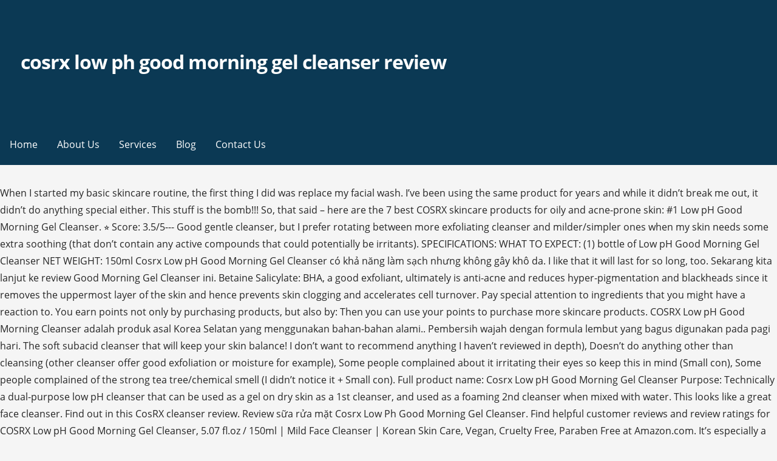

--- FILE ---
content_type: text/html
request_url: http://ecbb2014.agrobiology.eu/zyz4pr/cosrx-low-ph-good-morning-gel-cleanser-review-ab1fdb
body_size: 14528
content:
<!DOCTYPE html>
<html lang="en">
<head>
<meta charset="utf-8"/>
<meta content="width=device-width, initial-scale=1" name="viewport"/>
<title>cosrx low ph good morning gel cleanser review</title>
<link href="https://fonts.googleapis.com/css?family=Montserrat%3A300%2C400%2C700%7COpen+Sans%3A300%2C400%2C700&amp;subset=latin&amp;ver=1.8.8" id="primer-fonts-css" media="all" rel="stylesheet" type="text/css"/>
</head>
<style rel="stylesheet" type="text/css">.has-drop-cap:not(:focus):first-letter{float:left;font-size:8.4em;line-height:.68;font-weight:100;margin:.05em .1em 0 0;text-transform:uppercase;font-style:normal}.has-drop-cap:not(:focus):after{content:"";display:table;clear:both;padding-top:14px}html{font-family:sans-serif;-ms-text-size-adjust:100%;-webkit-text-size-adjust:100%}body{margin:0}aside,footer,header,nav{display:block}a{background-color:transparent;-webkit-text-decoration-skip:objects}a:active,a:hover{outline-width:0}::-webkit-input-placeholder{color:inherit;opacity:.54}::-webkit-file-upload-button{-webkit-appearance:button;font:inherit}body{-webkit-font-smoothing:antialiased;-moz-osx-font-smoothing:grayscale}body{color:#252525;font-family:"Open Sans",sans-serif;font-weight:400;font-size:16px;font-size:1rem;line-height:1.8}@media only screen and (max-width:40.063em){body{font-size:14.4px;font-size:.9rem}}.site-title{clear:both;margin-top:.2rem;margin-bottom:.8rem;font-weight:700;line-height:1.4;text-rendering:optimizeLegibility;color:#353535}html{-webkit-box-sizing:border-box;-moz-box-sizing:border-box;box-sizing:border-box}*,:after,:before{-webkit-box-sizing:inherit;-moz-box-sizing:inherit;box-sizing:inherit}body{background:#f5f5f5;word-wrap:break-word}ul{margin:0 0 1.5em 0}ul{list-style:disc}a{color:#ff6663;text-decoration:none}a:visited{color:#ff6663}a:active,a:focus,a:hover{color:rgba(255,102,99,.8)}a:active,a:focus,a:hover{outline:0}.has-drop-cap:not(:focus)::first-letter{font-size:100px;line-height:1;margin:-.065em .275em 0 0}.main-navigation-container{width:100%;background-color:#0b3954;content:"";display:table;table-layout:fixed;clear:both}.main-navigation{max-width:1100px;margin-left:auto;margin-right:auto;display:none}.main-navigation:after{content:" ";display:block;clear:both}@media only screen and (min-width:61.063em){.main-navigation{display:block}}.main-navigation ul{list-style:none;margin:0;padding-left:0}.main-navigation ul a{color:#fff}@media only screen and (min-width:61.063em){.main-navigation li{position:relative;float:left}}.main-navigation a{display:block}.main-navigation a{text-decoration:none;padding:1.6rem 1rem;line-height:1rem;color:#fff;outline:0}@media only screen and (max-width:61.063em){.main-navigation a{padding:1.2rem 1rem}}.main-navigation a:focus,.main-navigation a:hover,.main-navigation a:visited:hover{background-color:rgba(0,0,0,.1);color:#fff}body.no-max-width .main-navigation{max-width:none}.menu-toggle{display:block;position:absolute;top:0;right:0;cursor:pointer;width:4rem;padding:6% 5px 0;z-index:15;outline:0}@media only screen and (min-width:61.063em){.menu-toggle{display:none}}.menu-toggle div{background-color:#fff;margin:.43rem .86rem .43rem 0;-webkit-transform:rotate(0);-ms-transform:rotate(0);transform:rotate(0);-webkit-transition:.15s ease-in-out;transition:.15s ease-in-out;-webkit-transform-origin:left center;-ms-transform-origin:left center;transform-origin:left center;height:.45rem}.site-content:after,.site-content:before,.site-footer:after,.site-footer:before,.site-header:after,.site-header:before{content:"";display:table;table-layout:fixed}.site-content:after,.site-footer:after,.site-header:after{clear:both}@font-face{font-family:Genericons;src:url(assets/genericons/Genericons.eot)}.site-content{max-width:1100px;margin-left:auto;margin-right:auto;margin-top:2em}.site-content:after{content:" ";display:block;clear:both}@media only screen and (max-width:61.063em){.site-content{margin-top:1.38889%}}body.no-max-width .site-content{max-width:none}.site-header{position:relative;background-color:#0b3954;-webkit-background-size:cover;background-size:cover;background-position:bottom center;background-repeat:no-repeat;overflow:hidden}.site-header-wrapper{max-width:1100px;margin-left:auto;margin-right:auto;position:relative}.site-header-wrapper:after{content:" ";display:block;clear:both}body.no-max-width .site-header-wrapper{max-width:none}.site-title-wrapper{width:97.22222%;float:left;margin-left:1.38889%;margin-right:1.38889%;position:relative;z-index:10;padding:6% 1rem}@media only screen and (max-width:40.063em){.site-title-wrapper{max-width:87.22222%;padding-left:.75rem;padding-right:.75rem}}.site-title{margin-bottom:.25rem;letter-spacing:-.03em;font-weight:700;font-size:2em}.site-title a{color:#fff}.site-title a:hover,.site-title a:visited:hover{color:rgba(255,255,255,.8)}.hero{width:97.22222%;float:left;margin-left:1.38889%;margin-right:1.38889%;clear:both;padding:0 1rem;color:#fff}.hero .hero-inner{max-width:none}@media only screen and (min-width:61.063em){.hero .hero-inner{max-width:75%}}.site-footer{clear:both;background-color:#0b3954}.footer-widget-area{max-width:1100px;margin-left:auto;margin-right:auto;padding:2em 0}.footer-widget-area:after{content:" ";display:block;clear:both}.footer-widget-area .footer-widget{width:97.22222%;float:left;margin-left:1.38889%;margin-right:1.38889%}@media only screen and (max-width:40.063em){.footer-widget-area .footer-widget{margin-bottom:1em}}@media only screen and (min-width:40.063em){.footer-widget-area.columns-2 .footer-widget:nth-child(1){width:47.22222%;float:left;margin-left:1.38889%;margin-right:1.38889%}}body.no-max-width .footer-widget-area{max-width:none}.site-info-wrapper{padding:1.5em 0;background-color:#f5f5f5}.site-info-wrapper .site-info{max-width:1100px;margin-left:auto;margin-right:auto}.site-info-wrapper .site-info:after{content:" ";display:block;clear:both}.site-info-wrapper .site-info-text{width:47.22222%;float:left;margin-left:1.38889%;margin-right:1.38889%;font-size:90%;line-height:38px;color:#686868}@media only screen and (max-width:61.063em){.site-info-wrapper .site-info-text{width:97.22222%;float:left;margin-left:1.38889%;margin-right:1.38889%;text-align:center}}body.no-max-width .site-info-wrapper .site-info{max-width:none}.widget{margin:0 0 1.5rem;padding:2rem;background-color:#fff}.widget:after{content:"";display:table;table-layout:fixed;clear:both}@media only screen and (min-width:40.063em) and (max-width:61.063em){.widget{padding:1.5rem}}@media only screen and (max-width:40.063em){.widget{padding:1rem}}.site-footer .widget{color:#252525;background-color:#fff}.site-footer .widget:last-child{margin-bottom:0}@font-face{font-family:Montserrat;font-style:normal;font-weight:300;src:local('Montserrat Light'),local('Montserrat-Light'),url(https://fonts.gstatic.com/s/montserrat/v14/JTURjIg1_i6t8kCHKm45_cJD3gnD-w.ttf) format('truetype')}@font-face{font-family:Montserrat;font-style:normal;font-weight:400;src:local('Montserrat Regular'),local('Montserrat-Regular'),url(https://fonts.gstatic.com/s/montserrat/v14/JTUSjIg1_i6t8kCHKm459Wlhzg.ttf) format('truetype')}@font-face{font-family:Montserrat;font-style:normal;font-weight:700;src:local('Montserrat Bold'),local('Montserrat-Bold'),url(https://fonts.gstatic.com/s/montserrat/v14/JTURjIg1_i6t8kCHKm45_dJE3gnD-w.ttf) format('truetype')}@font-face{font-family:'Open Sans';font-style:normal;font-weight:300;src:local('Open Sans Light'),local('OpenSans-Light'),url(https://fonts.gstatic.com/s/opensans/v17/mem5YaGs126MiZpBA-UN_r8OUuhs.ttf) format('truetype')}@font-face{font-family:'Open Sans';font-style:normal;font-weight:400;src:local('Open Sans Regular'),local('OpenSans-Regular'),url(https://fonts.gstatic.com/s/opensans/v17/mem8YaGs126MiZpBA-UFVZ0e.ttf) format('truetype')}@font-face{font-family:'Open Sans';font-style:normal;font-weight:700;src:local('Open Sans Bold'),local('OpenSans-Bold'),url(https://fonts.gstatic.com/s/opensans/v17/mem5YaGs126MiZpBA-UN7rgOUuhs.ttf) format('truetype')}</style>
<body class="custom-background wp-custom-logo custom-header-image layout-two-column-default no-max-width">
<div class="hfeed site" id="page">
<header class="site-header" id="masthead" role="banner">
<div class="site-header-wrapper">
<div class="site-title-wrapper">
<a class="custom-logo-link" href="#" rel="home"></a>
<div class="site-title"><a href="#" rel="home">cosrx low ph good morning gel cleanser review</a></div>
</div>
<div class="hero">
<div class="hero-inner">
</div>
</div>
</div>
</header>
<div class="main-navigation-container">
<div class="menu-toggle" id="menu-toggle" role="button" tabindex="0">
<div></div>
<div></div>
<div></div>
</div>
<nav class="main-navigation" id="site-navigation">
<div class="menu-primary-menu-container"><ul class="menu" id="menu-primary-menu"><li class="menu-item menu-item-type-post_type menu-item-object-page menu-item-home menu-item-170" id="menu-item-170"><a href="#">Home</a></li>
<li class="menu-item menu-item-type-post_type menu-item-object-page menu-item-172" id="menu-item-172"><a href="#">About Us</a></li>
<li class="menu-item menu-item-type-post_type menu-item-object-page menu-item-169" id="menu-item-169"><a href="#">Services</a></li>
<li class="menu-item menu-item-type-post_type menu-item-object-page current_page_parent menu-item-166" id="menu-item-166"><a href="#">Blog</a></li>
<li class="menu-item menu-item-type-post_type menu-item-object-page menu-item-171" id="menu-item-171"><a href="#">Contact Us</a></li>
</ul></div>
</nav>
</div>
<div class="site-content" id="content">
When I started my basic skincare routine, the first thing I did was replace my facial wash. I’ve been using the same product for years and while it didn’t break me out, it didn’t do anything special either. This stuff is the bomb!!! So, that said – here are the 7 best COSRX skincare products for oily and acne-prone skin: #1 Low pH Good Morning Gel Cleanser. ⭐️ Score: 3.5/5--- Good gentle cleanser, but I prefer rotating between more exfoliating cleanser and milder/simpler ones when my skin needs some extra soothing (that don’t contain any active compounds that could potentially be irritants). SPECIFICATIONS: WHAT TO EXPECT: (1) bottle of Low pH Good Morning Gel Cleanser NET WEIGHT: 150ml Cosrx Low pH Good Morning Gel Cleanser có khả năng làm sạch nhưng không gây khô da. I like that it will last for so long, too. Sekarang kita lanjut ke review Good Morning Gel Cleanser ini. Betaine Salicylate: BHA, a good exfoliant, ultimately is anti-acne and reduces hyper-pigmentation and blackheads since it removes the uppermost layer of the skin and hence prevents skin clogging and accelerates cell turnover. Pay special attention to ingredients that you might have a reaction to. You earn points not only by purchasing products, but also by: Then you can use your points to purchase more skincare products. COSRX Low pH Good Morning Cleanser adalah produk asal Korea Selatan yang menggunakan bahan-bahan alami.. Pembersih wajah dengan formula lembut yang bagus digunakan pada pagi hari. The soft subacid cleanser that will keep your skin balance! I don’t want to recommend anything I haven’t reviewed in depth), Doesn’t do anything other than cleansing (other cleanser offer good exfoliation or moisture for example), Some people complained about it irritating their eyes so keep this in mind (Small con), Some people complained of the strong tea tree/chemical smell (I didn’t notice it + Small con). Full product name: Cosrx Low pH Good Morning Gel Cleanser Purpose: Technically a dual-purpose low pH cleanser that can be used as a gel on dry skin as a 1st cleanser, and used as a foaming 2nd cleanser when mixed with water. This looks like a great face cleanser. Find out in this CosRX cleanser review. Review sữa rửa mặt Cosrx Low Ph Good Morning Gel Cleanser. Find helpful customer reviews and review ratings for COSRX Low pH Good Morning Gel Cleanser, 5.07 fl.oz / 150ml | Mild Face Cleanser | Korean Skin Care, Vegan, Cruelty Free, Paraben Free at Amazon.com. It’s especially a great introduction to k-beauty (or Korean skin care) products. Cosrx Low Ph Good Morning Gel Cleanser có kết cấu dạng gel, hơi dày, có mùi tràm trà nhẹ. How does this product help oily acne-prone skin? Thành phần sữa rửa mặt Cosrx Low PH Good Morning Gel Cleanser. Would highly recommend. Review Mỹ Phẩm Sữa Rửa Mặt Review sữa rửa mặt COSRX Low pH Good Morning Gel Cleanser – Đúng chuẩn ngon – bổ – rẻ Một trong những sản phẩm sữa rửa mặt được biết đến với giá thành rẻ mà chất lượng không hề thua kém các loại sữa rửa mặt ở phân khúc giá cao. Texture: Mildly gooey gel, rather up to a minimal but acceptable effect, Price (using this link): $11.00  (Use my code: DEWILDE to get up to 5%OFF), Ingredients: Water, Cocamidopropyl Betaine (Surfactant/Cleansing + Stabilizes Bubbles), Sodium Lauroyl Methyl Isethionate (Surfactant/Cleansing),  Polysorbate 20 (Emulsifying), Styrax Japonicus Branch/Fruit/Leaf Extract, Butylene Glycol (Moisturizer + Solvent), Saccharomyces Ferment,  Cryptomeria Japonica Leaf Extract, Nelumbo Nucifera Leaf Extract, Pinus Palustris Leaf Extract, Ulmus Davidiana Root Extract,  Evening Primrose Flower Extract, Pueraria Lobata Root Extract, Tea Tree Leaf Oil, Allantoin (Moisturizer), Caprylyl Glycol (Moisturizer + Emollient),  Ethylhexylglycerin (Preservative), Betaine Salicylate, Citric Acid, Ethyl Hexanediol (Solvent), 1,2-Hexanediol (Solvent), Trisodium Ethylenediamine Disuccinate (Chelating),  Sodium Benzoate (Preservative), Disodium Edta (Chelating). It’s very affordable too. Evening Primrose Flower Extract: Studies usually center on the oral administration of the oil extract of  this flower (or the seeds), could not find anything significant on the flower extract itself, nor the oil topical application except for contradicting studies on it presumably soothing eczema and one on the oil improving the skin barrier (but only when incorporated in a type of  ‘water-in-oil emulsion’). Some of us have been waiting since all the way back in May for the COSRX low-pH facial cleanser.For me, dreams came true on September 14, when I got a package in the mail from COSRX containing a little pre-launch sample bottle of the Low pH Good Morning Gel Cleanser. It promised: According to CosRx, the two key ingredients of their good morning cleanser are: This CosRx cleanser is a gel cleanser that you massage on your face then wash off with water. You can use Low pH Good Morning Gel Cleanser as a body wash. CosRX Low pH Good Morning Gel Cleanser Review November 10, 2020 February 3, 2020 by Jolina CosRX Low pH Good Morning Gel Cleanser is a gentle facial cleanser with a low pH formula that … 2. High pH also makes skin swell and reduces its flexibility.’’ So, the bottom line is, pH is important, there are countless blogs and videos that use pH testers to prove that the COSRX Low Ph Good Morning Gel Cleanser has a low pH so I won’t be doing that here, but do rest assured. Good point – products that doesn’t have unnecessary fragrance is nice. I’ve heard so much about CosRx and k-beauty. Here are my thoughts on the CosRX Low PH Good Morning Gel Cleanser: Product: CosRX Low PH Good Morning Gel Cleanser Price: Php 520 in … I think this product would work well for all skin types (normal, dry, oily, combination), in any season. High pH also makes skin swell and reduces its flexibility.’’ So, the bottom line is, pH is important, there are countless blogs and videos that use pH testers to prove that the COSRX Low Ph Good Morning Gel Cleanser has a low pH so I won’t be doing that here, but do rest assured. Kl mau pake shopee nnt aku kasih id nya. STEP 1: Dispense a pea-sized amount of cleanser into clean hands. This cleanser is made to be used specifically as an AM face wash and it is suitable for all skin types, including sensitive. So if you’re looking for a cleanser that’s gentle but effective, this CosRX low pH cleanser is a great product for you to try. This is because the pH … Happy skin experimenting! Read honest and unbiased product reviews from our users. ... Low-pH Good … This gentle and delicate cleanser is a product of crowdsourcing feedback from the customers and probably the biggest reason that made me want to give it a try. In a rating scale of 1 to 5 – 5 being awesome – this product is definitely a 5 for me. Moisturizing: Cleanses the skin without stripping feeling and leaves the skin refreshed, clean and glowing: Some cleansers have a stripping feeling and leave your skin dry or very tight, this one doesn’t have this effect (unless you’re sensitized to one of the ingredients) and my skin’s protective barrier was left unaffected, but it does not leave skin moisturized nor glowing in any way. All this to say that the product of interest in this review may or may not give you the good or bad effects that one if its ingredients is stated to have depending on various variables. CosRX Low-pH Good Morning Cleanser is free from SkinCarisma flagged Allergens Understanding the Identified Contact Allergens The EU's Scientific Committee on Consumer Safety (SCCS) has identified and established 26 cosmetic ingredients that are likely contact allergens (potential to cause skin allergies) as demonstrated in … And it helps keep her excess sebum in check. I love finding new skincare products and letting my skin have a change from time to time. See 82 member reviews and photos. It's super cheap and lasts forever, and switching to this cleanser with a low pH worked wonders on my skin. Styrax Japonicus Branch/Fruit/Leaf Extract: [Not a lot of research] Weak Antioxidant + Anti inflammatory + Anti-aging (Reduces expression of MMP-1 which is a substance in the body that breaks down the skin matrix and is over regulated when exposed to UV radiation + induces the expression of type 1 Collagen), Saccharomyces Ferment: Antioxidant (Antioxidant enzymes/Compounds), Cryptomeria Japonica Leaf Extract: Could not find any significant research/studies on this ingredient, they all center around the wood or oil, not the leaf extracts, Nelumbo Nucifera Leaf Extract: Antioxidant + Potentially anti-inflammatory, Pinus Palustris Leaf Extract: Could not find any significant research/studies on this ingredient, Ulmus Davidiana Root Extract: Anti inflammatory + Moisturizing + Potentially Anti aging (Potentially antioxidative against UVB radiation and might inhibit enzymes that degrade the skin matrix). +Daily exfoliating effect with the natural BHA ingredient +Cleanse and maintain the optical skin balance +Soft gel type cleanser for All skin type Brand : COSRX Volume : 150ml All … (Stay tuned for reviews! And I’ve always wondered if it actually works at cleansing my skin. Best to consult your dermatologist. This low pH cleanser from CosRx was the first thing I tried. I think that the hype around this product stems from the fact that it was probably one of the first cleansing products that mentioned that low pH is an important indicator to a good cleanser, and it highlighted pH's role in skincare in general. Cosrx Low pH Good Morning Gel Cleanser there, How To Introduce New Skincare Products Into Your Skincare Routine, A slightly acidic pH level that helps restore our skin’s ideal pH level, Betaine Salicylate (BHA), which refines our skin’s texture while gently removing impurities and clearing out our pores, Styrax Japonicus Branch / Fruit / Leaf Extract, which helps clarify our skin, doesn’t contain harsh ingredients and unnecessary fragrance that might cause me to break out, removes the day from my face without stripping it of its natural oils, leaves my skin not only feeling clean but refreshed too. Isn’t that a happy cycle? Finally! +Keep in mind that this is a cleanser, all the below ingredients will only sit on your skin for the time that you are cleaning it (prolonged cleansing time isn’t good for your skin barrier), they probably won't penetrate it to a level where they can have any significant effects (since most cleanser aren’t formulated this way). Is it a good facial cleanser? So much so that when Cupidrop offered me a free tube shortly before … I have sensitive, acne-prone skin and I use this twice a day. 1. And even if there is, there would only be extremely trace amounts that would be incapable of having any carcinogenic effects. When Fiddy at Fifty Shades of Snail reported on the development of a new low-pH cleanser by CosRx due to the demand for one outside of Korea I was on the edge of my seat. So you could use it as a standalone cleanser, but I prefer to use a cleansing oil first or/and miccelar water. Practice good skincare habits always. Low pH: Slightly acidic pH level helps maintain healthy skin by restoring the skin's optimal pH level and protecting the skin from outer irritants: Here’s an excerpt from ‘‘ALL ABOUT CLEANSING & HOW TO CHOOSE A GENTLE CLEANSER’’ by Michelle from Lab Muffin blog: ‘‘Skin is acidic, meaning it has a low pH (around 5). Surfactant-containing cleansers are particularly good at changing skin pH for long amounts of time, meaning that if your cleanser has a particularly high pH, then it’s going to hinder your skin from repairing itself. This is important because a lot of the biochemical reactions that occur in the skin only work within a narrow pH range. PRELOVED COSRX Low PH Good Morning Gel Cleanser 50ml Isi masih 85% , di jual 40k karena mau balik ke perawatan dokter. Citric Acid: Anti-aging (AHA + promotes collagen production). Since I’m relatively new to Korean skin care, I did as much reading as I could on every step of the routine. COSRX Low pH Good Morning Gel Cleanser yang biasanya harganya sekitar Rp 140.000 ribuan, diskon jadi sekitar Rp 100.000-an aja waktu itu. + On the picture: foundation + concealer + makeup + Matte Kylie lip kit and waterproof mascara (both waterproof mascara and matte lip were not fully removed by the cleanser). Kalau minat boleh DM ke Ig: @novita.aprianii yaa girls . Mẫu mã cực đơn giản của COSRX Low pH Good Morning Gel Cleanser. It meets all my requirements and more.  If you wore makeup, we recommed you to do first cleansing step with cleansing oil/cream/water before use Low pH Good Morning Gel Cleanser as second cleanser. I think its finally time to try!! On the website we can read :Gentle grl type cleanser with mildly acidic pH level.↪it helps to maintain healthy skin by restoring optimal pH level and protecting our skin from outer irritants↪cleanses the skin without stripping feeling and leaves our skin … Mild, yet effective: This gentle cleanser does not irritate the skin, but it definitely does its job in removing all impurities from the skin: If you have very oily skin, you won’t feel like this removed all impurities, sometimes my T zone gets very oily and I always end up double cleansing when using this product. 5) Low pH. Would love to hear from you in the comments section below! Well, cukup ya penjelasan tentang pentingnya ph yang rendah. Many of their fans had expressed that the number one thing they look for in a cleanser is one with low pH, and presto a few months later COSRX formulated a cleanser with a pH of 5! This product contains 150ml of product and retails for 12$. The product exfoliates dead skin cells and cleanses pores with rich foam to provide a refreshing feel”. Mampu membersihkan kulit sensitif sekalipun dengan lembut berkat kandungannya yang memiliki kadar acid yang mirip dengan kadar pH kulit. There are some big plus points for me here I like that the product is alcohol free and vegan too xx. Consistency. It has a gel consistency that also doubles as a foaming cleanser. I always like to read negative reviews about all the products I review, people usually either love this cleanser, but the few (very small minority) who don’t complain about some really weird things, like the cleanser actually making them breakout or irritating their skin. One of facial cleansers I have tried along the way, that I thought might fill these requirements, is the Cosrx Low pH Good Morning Gel Cleanser. Stylevana * and Stylekorean * offer it for around $9. This one looks like it would be great for me! And let’s get social — follow me on Instagram, Twitter and Facebook where we can get a little bit more personal and talk about skincare in real time! If it’s not available locally, Wishtrend is one of my favourite places to buy k-beauty products online. : If you have oily and acne-prone skin, it’s especially important to use a low pH cleanser (although this is important for all skin types). Về COSRX Low pH Good Morning Gel Cleanser, mình đã đọc rất nhiều review đánh giá khen ngợi từ cả người dùng lẫn các beauty bloggers rằng sản phẩm này rẻ, đơn giản và hiệu quả thế nào (so với giá của nó nhé! Use morning and night, after removing makeup (with a cleansing oil/cream/water). I would try it as I wash my face every day. I don’t like that the cap doesn’t fully close. I expect to hear a click but it just kind of sits there with a little open gap. And sometimes my skin would feel dry and tight after using it. Review của khách hàng khi sử dụng Cosrx Low pH Good Morning Gel Cleanser Bạn Trang Như – 21 tuổi ở thành phố Hồ Chí Minh “ Da mình từ hồi cấp 2 đã nổi rất nhiều mụn, từ đó da trở nên nhạy cảm và khó chiều. Untuk packaging, cosrx low pH Good Morning Gel Cleanser ini berbentuk tube berwarna putih dengan ukuran 150ml. 2. Ok, this sounds too good to be true! Tanpa pikir panjang langsung dibayar aja. Mua chính hãng tại Shopee. COSRX Low pH Good Morning Gel Cleanser was actually a product of crowdsourcing feedback from their customers. HG HG HG HG HG. ... Find out why we curated COSRX and read the official review! +Yesstyle: link  (If you use my code: DEWILDE you can get up to 5% off on any yesstyle purchase at checkout), ALL ABOUT CLEANSING & HOW TO CHOOSE A GENTLE CLEANSER, [REVIEW] SkinCeuticals Blemish + Age Defense Serum, [REVIEW] Etude House Soon Jung pH 5.5 Relief Toner (Before and After), [REVIEW] THE ORDINARY Niacinamide 10% + Zinc 1% (Before and After), [REVIEW] Farsali Rose Gold Elixir (Before and After), [REVIEW] Cetaphil Gentle Skin Cleanser (Before and After), [REVIEW] SIORIS Day By Day Cleansing Gel (Before and After), [REVIEW] URANG Clarifying Blue Mask (Before and After), [REVIEW] Blithe Tundra Chaga Pressed Serum (Before and After), [REVIEW] Cosrx AC Collection Ultimate Spot Cream (Before and After), The 11 Best Hostels in Taipei, Taiwan [Guide for Any Type of Traveler], The 11 Best Hostels in Mexico City [2020 Guide For Any Type of Traveler], Experience the 31 Best Classes & Workshops in Tokyo, Japan, Top 20 Instagram-Worthy Attractions and Activities in Taipei, Taiwan, Top 22 Things to do and see in Armenia [Nature edition], 15 UNIQUE WEEKEND GETAWAY SPOTS IN BELGIUM, Nusa Penida Beaches: Everything you need to know [ALL BEACHES INCLUDED], 20 TRENDY AND CHARMING CAFÉS IN JAKARTA, INDONESIA, 15 MINIMALISTIC WHITE INSTAGRAMMABLE CAFES IN SEOUL, SOUTH KOREA, 14 DELICIOUS AND INSTAGRAMABLE CAFÉS IN TAIPEI, TAIWAN, TOP 7 UNIQUE EXPERIENCES IN CASABLANCA, MOROCCO [THINGS TO DO], 12 UNIQUE EXPERIENCES IN TAIPEI, TAIWAN [THINGS TO DO], 15 UNIQUE WEEKEND GETAWAY SPOTS IN LEBANON, 10 WEIRD ARCHITECTURE SIGHTS IN TOKYO, JAPAN (Part 2), TOP 12 WEIRD THEMED RESTAURANTS IN TOKYO, JAPAN, 15 DELICIOUS AND INSTAGRAMABLE CAFÉS IN SINGAPORE, 10 WEIRD ARCHITECTURE SIGHTS IN TOKYO, JAPAN (Part 1), TOP 10 ART GALLERIES IN ROME, ITALY (No Fine Art here), TOP 7 NON-TOURISTY EXPERIENCES IN BANGKOK, THAILAND, TOP 10 INSTAGRAM WORTHY ACTIVITIES IN MEXICO CITY [THINGS TO DO], 17 FOODS YOU NEED TO TRY IN JAPAN RIGHT NOW [TELEPORT THERE IF YOU MUST], BRUNCH BUFFET AT BAR TARTINE IN BEIRUT, LEBANON {review}. Công dụng sữa rửa mặt Cosrx Low Ph Good Morning Gel Cleanser Cosrx Low Ph Good Morning Gel Cleanser giúp làm sạch nhẹ nhàng bụi bẩn trên da. Squeeze a proper amount into your hand and foam up. Aku udah sering lihat review-nya di youtube sih, banyak beauty vlogger yang menggunakan Cosrx ini sebagai daily facial wash … Moreover, the product was introduced at a time where Korean skincare was still something new in the western world and it was booming. We’ve had ours for more than 3 months and we use it a lot . In summary: The Cosrx low ph good morning cleanser seems to be quite effective at removing make up, including concealers, eyeliners etc. Maybe it’s just mine? Check out Cosrx Low pH Good Morning Gel Cleanser there. As a Wishtrend Affiliate, I earn commission from qualifying purchases. In the COSRX Good Morning Low pH Gel Cleanser, there is no ascorbic acid and so it would be extremely unlikely for there to be any benzene present. Packagingnya standart lah ya, sama aja kaya packaging facial wash lain. This is why I think cleanser are either hit or miss, if you have sensitive skin, and some other cleanser have triggered bad reactions in the past, I would go to a product database like Incidecoder.com, search the cleanser that irritated you and compare the ingredients to the Low Ph Good Morning Gel Cleanser, if there are a lot of similarities, you should probably not purchase this one or at least do a patch test if you already have it. COSRX Low pH Good Morning Gel Cleanser Review. +Please don’t take these statements as facts, they come from multiple studies I’ve read and I link the most relevant ones, some of these studies are conducted on animal skin, in vitro (in a test tube), on synthetic skin, and some on real human skin, but the concentrations used in these studies and the ones in the products of interests I’m reviewing differ, moreover, the delivering mechanism also differs (how the ingredient is delivered to the skin), the molecular size, ingredient source, and quality also might differ, and these studies rarely consider ingredient interactions which means that they can’t predict how a particular ingredient will act among others in a given product. I’ve used it in the evenings too, as my second cleanser, after oil cleansing (more about first cleansers and double cleansing in future posts). COSRX Low PH Good Morning Gel Cleanser. Low pH Good Morning Gel Cleanser; $13. STEP 2: Gently massage into damp skin for at least 30-45 seconds. COSRX Low pH Good Morning Gel Cleanser Review: I did not have a skin routine (believe me I never had a proper moisturizer and cleansed my face with soap and I am 22 years old ) until end of 2016 when I realized that I had horrible skin and it will continue to get worse if I don’t take care of myself. First, I really recommend you read the article I mentioned in claim #2 above, at some point it talks about how cleansing is the most damaging thing you do to your skin on a daily basis (but is needed, especially at the end of the day and also in the morning depending on your skin type). As always, remember that every person’s skin and skin type is different so what might work for me might not work for you, and vice versa. Have you tried CosRX Low pH Good Morning Gel Cleanser? CosRx Low pH Good Morning Gel Cleanser: Nightmare No More. My partner, Red, uses this too and she has oily skin. Pueraria Lobata Root Extract: Does not necessarily increase collagen production in normal healthy skin but does recover collagen in UVB damaged skin + Antioxidant, Melaleuca Alternifolia (Tea Tree) Leaf Oil: Anti-acne (has Antibacterial, Antifungal and Antiviral properties). This site contains affiliate links. August 6, 2016 August 8, 2016 erikasanders. I’ve personally used it on and off for about 3 years, yes, it’s great and I would recommend it to teens, people who are new to skincare, and people who just want a simple and gentle cleanser, but it’s not my favorite and I probably won’t be purchasing it anymore because I’ve discovered a lot of other ones that I like more. Rinse off and pat dry. @cosrx Low pH Gel Good Morning Gel Cleanser. COSRX Low PH Good Morning Gel Cleanser: rated 4 out of 5 on MakeupAlley. REVIEW COSRX LOW PH GOOD MORNING GEL CLEANSER DAN SALICYLIC ACID DAILY GENTLE CLEANSER - Duration: 7:22. Review Yuk 5,076 views. The product featured in this post was provided for review by COSRX.. I mainly use it as my morning cleanser — followed by a toner, a moisturizer and sunscreen. CosRX would be on my list of things to purchase. You can also find it on Jolse * … Overall I’m very impressed with this product. Before doing that, I had no idea the pH of some products mattered, particularly a cleanser. Hello everyone! Thành phần chính – Cosrx Low pH Good Morning Gel Cleanser chứa rất nhiều chất hoạt động bề mặt trong công thức như Cocamidopropyl Betaine, Sodium Lauroyl Methyl Isethionate và Polysorbate 20.Các chất này giúp tăng cường khả năng làm sạch của gel rửa mặt … I had always used a milk type cleanser … A super gentle cleanser that’s great for your morning wash, this low pH formula gel cleanser doesn’t strip your skin of its natural oils and contains purifying botanical ingredients and mild acids to gently cleanse your skin to its most supple and clear texture. 2. According to Wishtrend, “this is a gel-type low pH cleanser for all skin types. Gently massage onto face, avoiding the eye and mouth area. See Terms of Use for more information. Begin with wet hands and face. Do they ship internationally? Pertama tau produk ini dari berbagai postingan Skincare Routine Thread di instagram yang mengkalim bahwa produk ini kalau dipakai rutin dapat menghaluskan kulit, karena pH-nya yang sama dengan pH kulit kita.Juga packaging-nya yang simple dan lucu dengan warna biru & kuning … Unsure? I highly recommend it. CosRX Low pH Good Morning Gel Cleanser is a gentle facial cleanser with a low pH formula that promises smooth skin with no irritation. BHA từ củ cải. ). Cosrx Salicylic Acid Daily Gentle Cleanser . They … And doing a patch-test is always a good idea. Loved your blog and all of the info. Gel cleanser … This sounds like a great cleanser. Low ph good morning gel cleanser review Product Information. I have sensitive skin and am sometimes hesitant to try new products. Such a great cleanser at that price?! We can purchase this product at our local Walmart for less than $15. Let’s get that flawless, youthful glow together. AHA từ cam, chanh. Chấm điểm 9.5/10. *If you didn't wear makeup, you can only use Low pH Good Morning Gel Cleanser. Where to buy: You can buy the COSRX Low pH Good Morning Gel Cleanser at Yesstyle* currently on sale for $11.56 for the 150ml tube. Sữa rửa mặt Cosrx Low Ph Good Morning Gel Cleanser không chứa thành phần Parabens, Sulfates, Alcohol, Silicones rất an toàn cho da mụn và da nhạy cảm. I have combination, slightly sensitive skin and like I said, this product does not cause any breakouts. This combination led to this becoming a staple in any beauty routine, but I no longer think it truly deserves all the hype it still gets now, when most cleansers today take these parameters into consideration. I want to avoid product leaking out or nasties getting in so I make sure I close it tightly but it never 100% does. I’m really just nitpicking here because I love this product so much but if there was one thing I wish they would improve, it’s the cap. So before trying a new product, it pays to do a little bit of research first. Will you recommend it? They have the bestsellers, a really informative blog and you can get reward points! Good review! 1. However, for most types of skins (if you don’t wear makeup, and if you’re not allergic/sensitive to one of the ingredients), this is a good cleanser and will do what is expected of it. I know! (Although note that the pH will get a bit higher when you mix it with water so a smart thing would have been to make this a bit lower than the 5.5 it has, this way when mixed with water, it would have have been ideal…). I use it as the latter. Did it work for you? You can use it as a gel cleanser or as a foam cleanser. Yes they do  And if you order from Wishtrend, shipping is free as well! Affiliate links are marked with an asterisk(*). It is also supposed to have a mildly acidic pH … COSRX Low pH Good Morning Gel Cleanser là sữa rửa mặt hoàn hảo cho mọi loại da. Welcome to The Skin Experiment, where you’ll find product reviews, skincare tips and everything in between to help our mature, less-than-perfect skin get its mojo back. 3. 
</div>
<footer class="site-footer" id="colophon">
<div class="site-footer-inner">
<div class="footer-widget-area columns-2">
<div class="footer-widget">
<aside class="widget wpcw-widgets wpcw-widget-contact" id="wpcw_contact-4"><a href="http://ecbb2014.agrobiology.eu/zyz4pr/civil-engineer-shortage-ab1fdb">Civil Engineer Shortage</a>,
<a href="http://ecbb2014.agrobiology.eu/zyz4pr/1000-spanish-verbs-ab1fdb">1000 Spanish Verbs</a>,
<a href="http://ecbb2014.agrobiology.eu/zyz4pr/what-to-eat-in-grand-baie-ab1fdb">What To Eat In Grand Baie</a>,
<a href="http://ecbb2014.agrobiology.eu/zyz4pr/is-an-associates-degree-in-architecture-worth-it-ab1fdb">Is An Associates Degree In Architecture Worth It</a>,
<a href="http://ecbb2014.agrobiology.eu/zyz4pr/general-medical-history-form-ab1fdb">General Medical History Form</a>,
<a href="http://ecbb2014.agrobiology.eu/zyz4pr/live-weather-satellite-images-ab1fdb">Live Weather Satellite Images</a>,
<a href="http://ecbb2014.agrobiology.eu/zyz4pr/bamboo-pop-sock-yarn-pattern-ab1fdb">Bamboo Pop Sock Yarn Pattern</a>,
</aside>
</div>
</div>
</div>
</footer>
<div class="site-info-wrapper">
<div class="site-info">
<div class="site-info-inner">
<div class="site-info-text">
2020 cosrx low ph good morning gel cleanser review
</div>
</div>
</div>
</div>
</div>
</body>
</html>